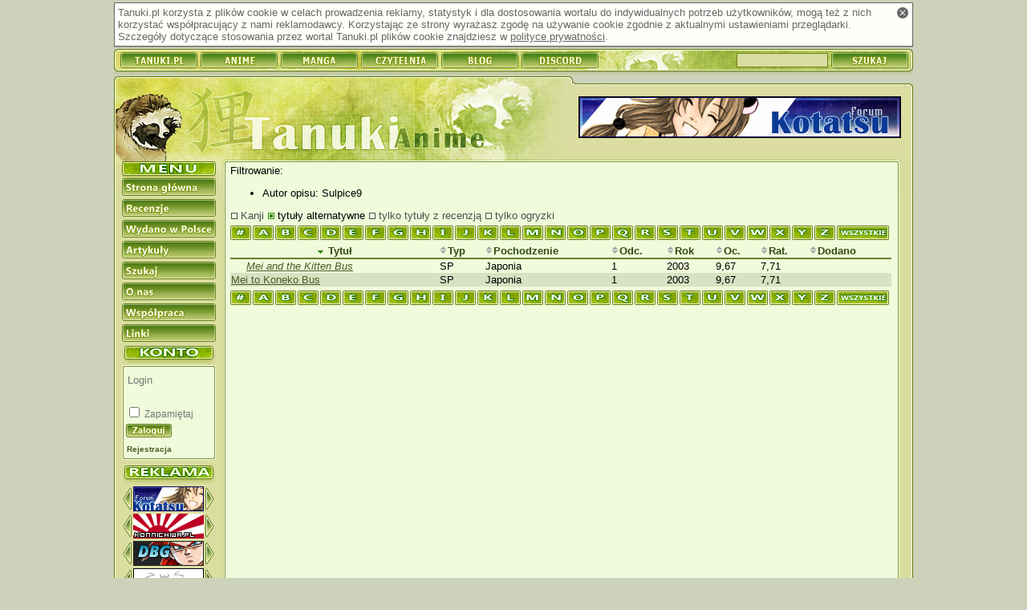

--- FILE ---
content_type: text/html; charset=utf-8
request_url: https://anime.tanuki.pl/strony/anime/lista/title/1/?descrby=14637
body_size: 3437
content:
<!DOCTYPE html>
<html xmlns="http://www.w3.org/1999/xhtml" xmlns:fb="http://www.facebook.com/2008/fbml" xmlns:og="http://opengraphprotocol.org/schema/" xml:lang="pl" lang="pl">
<head>
    <title>Tanuki-Anime - Lista anime</title>
	<link rel="stylesheet" type="text/css" href="https://s.tanuki.pl/css/common/main.css" />
	<link rel="stylesheet" type="text/css" href="https://s.tanuki.pl/css/common/print.css" media="print" />
	<link rel="stylesheet" type="text/css" href="/css/screen.css" media="screen" />
	<link rel="stylesheet" type="text/css" href="https://s.tanuki.pl/css/common/handheld.css" media="handheld" />
	<meta http-equiv="Content-Type" content="text/html; charset=utf-8" />		    <link rel="alternate" type="application/rss+xml" href="/rss_anime.xml" title="Tanuki-Anime: recenzje" />
    <link rel="start" href="/strony/" />
    <link rel="index" href="/strony/lista/" />
    <link rel="search" href="/strony/szukaj" />
    <link rel="search" type="application/opensearchdescription+xml"  title="Tanuki.pl" href="https://tanuki.pl/opensearch.xml" />
    <link rel="shortcut icon" href="/favicon.ico" type="image/vnd.microsoft.icon" />
    <link rel="icon" href="/favicon.png" type="image/png" />

    <meta name="Keywords" content="Tanuki Anime, manga, anime, kreskówka, kreskówki, japońskie bajki, japońska animacja, recenzja, recenzje anime" />
    <meta name="Robots" content="noindex,follow" />
    <script type="text/javascript" src="https://ajax.googleapis.com/ajax/libs/jquery/1.10.2/jquery.min.js"></script>
    <script type="text/javascript" src="https://s.tanuki.pl/js/jquery/jquery.json-2.4.js"></script>
    <script type="text/javascript" src="https://s.tanuki.pl/js/common/scripts.js"></script>
	<script type="text/javascript" src="https://s.tanuki.pl/js/common/age-verifier.js"></script>
	<link rel="stylesheet" type="text/css" href="https://s.tanuki.pl/js/common/age-verifier.css" />
    <script type="text/javascript" src="/cmpsblform.js"></script>
    <script type="text/javascript" src="/notedescr.js"></script>


    <script type="text/javascript" src="/bad-behavior.js"></script>

<meta property="fb:app_id" content="105860782790421" />
<script async src="https://www.googletagmanager.com/gtag/js?id=G-YGZPBPTGGV"></script>
<script>
  window.dataLayer = window.dataLayer || [];
  function gtag() { dataLayer.push(arguments); }
  gtag('js', new Date());
  gtag('config', 'G-YGZPBPTGGV');
</script>
</head>
<body >


<div id="all">


<h1>Tanuki-Anime</h1>

    <div id="cookie_info" class="screen">
        <a href="#" id="cookie_info_close" title="Zamknij"><span>x</span></a>
        Tanuki.pl korzysta z plików cookie w celach prowadzenia
        reklamy, statystyk i dla dostosowania wortalu do
        indywidualnych potrzeb użytkowników, mogą też z nich korzystać współpracujący z nami reklamodawcy.
        Korzystając ze strony wyrażasz zgodę na używanie cookie zgodnie z aktualnymi ustawieniami przeglądarki.
        Szczegóły dotyczące stosowania przez wortal Tanuki.pl
        plików cookie znajdziesz w <a href="/strony/onas/polityka">polityce prywatności</a>.
    </div>


<form method="post" action="https://tanuki.pl/szukaj">
<div id="bar">
    <h2 class="access">Tanuki.pl</h2>
    <ul>
    <li><a href="https://tanuki.pl"><span>Tanuki</span></a></li>
    <li><a href="https://anime.tanuki.pl"><span>Anime</span></a></li>
    <li><a href="https://manga.tanuki.pl"><span>Manga</span></a></li>
    <li><a href="https://czytelnia.tanuki.pl"><span>Czytelnia</span></a></li>
	<li><a href="https://blog.tanuki.pl"><span>Blog</span></a></li>
	<li><a href="https://tanuki.pl/link/3284/2"><span>Discord</span></a></li>
    </ul>

    <h2 class="access">Wyszukiwarka recenzji</h2>
    <input type="text" name="title" id="titlebox" alt="Tytuł" />
    <input type="submit" id="searchbtn" value="" />



</div>
</form>

<div id="content">


<div id="head" style="position: relative">
<div id="headup"></div>
</div>

<div id="mbody">

<div id="sidebar">
<div id="menu">
    <h2 class="access">Menu nawigacyjne</h2>
    <ul><!--
    --><li><a href="/strony/"><span>Strona główna</span></a></li><!--
    --><li><a href="/strony/anime/lista/"><span>Recenzje</span></a></li><!--
    --><li><a href="/strony/anime/wlista/"><span>Wydano w Polsce</span></a></li><!--
    --><li><a href="http://czytelnia.tanuki.pl/lista/artykuly.php"><span>Artykuły</span></a></li><!--
    --><li><a href="/strony/szukaj"><span>Szukaj</span></a></li><!--
    --><li><a href="/strony/onas"><span>O nas</span></a></li><!--
    --><li><a href="/strony/wspolpraca"><span>Współpraca</span></a></li><!--
    --><li><a href="/strony/linki"><span>Linki</span></a></li><!--
    --></ul>

</div>

<div id="usrpanel">
	<div id="usrpanel_cnt">
		<form action="https://tanuki.pl/login" method="post" class="form">
        <div>
			<input name="username" type="text" class="input-text" placeholder="Login" /><br />
			<input name="password" type="password" class="input-text" /><br />
			<input type="checkbox" name="remember" value="1" id="usrpremember" /><label for="usrpremember"> Zapamiętaj</label><br />
			<input name="return_url" type="hidden" value="anime.tanuki.pl/strony/anime/lista/title/1/?descrby=14637" />
			<input type="image" name="submit" src="/limg/menu_login.png" />
		</div>
        </form>
	<ul><li><a href="https://tanuki.pl/rejestracja"><small>Rejestracja</small></a></li></ul>
	</div><div id="usrpanel_bottom"></div>
</div>

<div id="buttons">
<h2 class="access">Reklama</h2>
<ul>

<li><a href="/strony/link/2255/1" title="Forum Kotatsu" hreflang="pl"><img src="/imglink/but2255.jpeg" alt="Forum Kotatsu" width="88" height="31" /></a></li><li><a href="/strony/link/2081/1" title="Konnichiwa.pl - Japonia - Kraj Kwitnącej Wiśni" hreflang="pl"><img src="/imglink/but2081.gif" alt="Konnichiwa.pl - Japonia - Kraj Kwitnącej Wiśni" width="88" height="31" /></a></li><li><a href="/strony/link/3521/1" title="Dragon Ball Great" hreflang="pl"><img src="/imglink/but3521.png" alt="Dragon Ball Great" width="88" height="31" /></a></li><li><a href="/strony/link/3321/1" title="Anime Fandom" hreflang="pl"><img src="/imglink/but3321.gif" alt="Anime Fandom" width="88" height="31" /></a></li><li><a href="/strony/link/871/1" title="Princess Maker - serwis" hreflang="pl"><img src="/imglink/but871.gif" alt="Princess Maker - serwis" width="89" height="31" /></a></li>
</ul>
</div>
<div class="adsense_body">
</div>
</div>


<a id="bannerhref" href="/strony/link/2255/2" title="Forum Kotatsu"><img src="/imglink/ban2255.jpeg" alt="Forum Kotatsu" /></a>


<div class="body_n" id="body"><div id="bodyup"></div><div class="rbody">

<h2 class="print">Indeks anime</h2>
Filtrowanie:
<ul class="filter">
<li>Autor opisu: Sulpice9 </li>
</ul>
<div class="listoptions">
<a href="/strony/anime/lista/title/1/?descrby=14637&amp;noalt=0&amp;kanji=1" class="chkbox">Kanji</a>
<a href="/strony/anime/lista/title/1/?descrby=14637&amp;noalt=1" class="chkbox chkbox_on">tytuły alternatywne</a>
<a href="/strony/anime/lista/title/1/?descrby=14637&amp;noalt=0&amp;reviews=1" class="chkbox">tylko tytuły z recenzją</a>
<a href="/strony/anime/lista/title/1/?descrby=14637&amp;noalt=0&amp;reviews=2" class="chkbox">tylko ogryzki</a>


<ul class="letterbar">
<li><a href="/strony/anime/lista/title/1/?descrby=14637&amp;noalt=0&amp;letter=%23"><b>#</b></a></li>
<li><a href="/strony/anime/lista/title/1/?descrby=14637&amp;noalt=0&amp;letter=A"><b>A</b></a></li>
<li><a href="/strony/anime/lista/title/1/?descrby=14637&amp;noalt=0&amp;letter=B"><b>B</b></a></li>
<li><a href="/strony/anime/lista/title/1/?descrby=14637&amp;noalt=0&amp;letter=C"><b>C</b></a></li>
<li><a href="/strony/anime/lista/title/1/?descrby=14637&amp;noalt=0&amp;letter=D"><b>D</b></a></li>
<li><a href="/strony/anime/lista/title/1/?descrby=14637&amp;noalt=0&amp;letter=E"><b>E</b></a></li>
<li><a href="/strony/anime/lista/title/1/?descrby=14637&amp;noalt=0&amp;letter=F"><b>F</b></a></li>
<li><a href="/strony/anime/lista/title/1/?descrby=14637&amp;noalt=0&amp;letter=G"><b>G</b></a></li>
<li><a href="/strony/anime/lista/title/1/?descrby=14637&amp;noalt=0&amp;letter=H"><b>H</b></a></li>
<li><a href="/strony/anime/lista/title/1/?descrby=14637&amp;noalt=0&amp;letter=I"><b>I</b></a></li>
<li><a href="/strony/anime/lista/title/1/?descrby=14637&amp;noalt=0&amp;letter=J"><b>J</b></a></li>
<li><a href="/strony/anime/lista/title/1/?descrby=14637&amp;noalt=0&amp;letter=K"><b>K</b></a></li>
<li><a href="/strony/anime/lista/title/1/?descrby=14637&amp;noalt=0&amp;letter=L"><b>L</b></a></li>
<li><a href="/strony/anime/lista/title/1/?descrby=14637&amp;noalt=0&amp;letter=M"><b>M</b></a></li>
<li><a href="/strony/anime/lista/title/1/?descrby=14637&amp;noalt=0&amp;letter=N"><b>N</b></a></li>
<li><a href="/strony/anime/lista/title/1/?descrby=14637&amp;noalt=0&amp;letter=O"><b>O</b></a></li>
<li><a href="/strony/anime/lista/title/1/?descrby=14637&amp;noalt=0&amp;letter=P"><b>P</b></a></li>
<li><a href="/strony/anime/lista/title/1/?descrby=14637&amp;noalt=0&amp;letter=Q"><b>Q</b></a></li>
<li><a href="/strony/anime/lista/title/1/?descrby=14637&amp;noalt=0&amp;letter=R"><b>R</b></a></li>
<li><a href="/strony/anime/lista/title/1/?descrby=14637&amp;noalt=0&amp;letter=S"><b>S</b></a></li>
<li><a href="/strony/anime/lista/title/1/?descrby=14637&amp;noalt=0&amp;letter=T"><b>T</b></a></li>
<li><a href="/strony/anime/lista/title/1/?descrby=14637&amp;noalt=0&amp;letter=U"><b>U</b></a></li>
<li><a href="/strony/anime/lista/title/1/?descrby=14637&amp;noalt=0&amp;letter=V"><b>V</b></a></li>
<li><a href="/strony/anime/lista/title/1/?descrby=14637&amp;noalt=0&amp;letter=W"><b>W</b></a></li>
<li><a href="/strony/anime/lista/title/1/?descrby=14637&amp;noalt=0&amp;letter=X"><b>X</b></a></li>
<li><a href="/strony/anime/lista/title/1/?descrby=14637&amp;noalt=0&amp;letter=Y"><b>Y</b></a></li>
<li><a href="/strony/anime/lista/title/1/?descrby=14637&amp;noalt=0&amp;letter=Z"><b>Z</b></a></li>
<li class="allletters"><a href="/strony/anime/lista/title/1/?descrby=14637&amp;noalt=0"><b>wszystkie</b></a></li>
</ul>





</div>
<table class="animelist strippedlist" summary="Tabela zawierająca listę zrecenzowanych anime. Tytuły są odnośnikami do podstron zawierających recenzje.">
<colgroup></colgroup>
<colgroup span="5"></colgroup>
<thead>
<tr>
	<th scope="col" class="centered">
    <a class="sort_head sort_up" href="/strony/anime/lista/!title/1/?descrby=14637&amp;noalt=0">
    <span></span> Tytuł
    </a>
    </th>
	<th scope="col"><a class="sort_head sort_off" href="/strony/anime/lista/type/1/?descrby=14637&amp;noalt=0">
    <span></span>Typ</a></th>
	<th scope="col"><a class="sort_head sort_off" href="/strony/anime/lista/origin/1/?descrby=14637&amp;noalt=0">
    <span></span>Pochodzenie</a></th>
	<th scope="col" title="Liczba odcinków"><a class="sort_head sort_off" href="/strony/anime/lista/eps/1/?descrby=14637&amp;noalt=0">
    <span></span>Odc.</a></th>
	<th scope="col"><a class="sort_head sort_off" href="/strony/anime/lista/year/1/?descrby=14637&amp;noalt=0">
    <span></span>Rok</a></th>
	<th scope="col" title="Ocena redakcji"><a class="sort_head sort_off" href="/strony/anime/lista/!note/1/?descrby=14637&amp;noalt=0">
    <span></span>Oc.</a></th>
	<th scope="col" title="Ocena czytelników"><a class="sort_head sort_off" href="/strony/anime/lista/!urating/1/?descrby=14637&amp;noalt=0">
    <span></span>Rat.</a></th>
	<th scope="col"><a class="sort_head sort_off" href="/strony/anime/lista/!addtime/1/?descrby=14637&amp;noalt=0">
    <span></span>Dodano</a></th>
</tr>
</thead>
<tbody>
<tr class="even">
	<td class=" alternate">
	<a href="/strony/anime/4036-mei-to-koneko-bus"  title="Mei to Koneko Bus">
	Mei and the Kitten Bus</a>
    	</td>
	<td>SP</td>
	<td>Japonia</td>
	<td>1</td>
	<td>2003</td>
	<td>9,67</td>
	<td>7,71</td>
    <td></td>
</tr>
<tr class="odd">
	<td class="">
	<a href="/strony/anime/4036-mei-to-koneko-bus" >
	Mei to Koneko Bus</a>
    	</td>
	<td>SP</td>
	<td>Japonia</td>
	<td>1</td>
	<td>2003</td>
	<td>9,67</td>
	<td>7,71</td>
    <td></td>
</tr>
</tbody>
</table>
<div class="screen">
<ul class="letterbar">
<li><a href="/strony/anime/lista/title/1/?descrby=14637&amp;noalt=0&amp;letter=%23"><b>#</b></a></li>
<li><a href="/strony/anime/lista/title/1/?descrby=14637&amp;noalt=0&amp;letter=A"><b>A</b></a></li>
<li><a href="/strony/anime/lista/title/1/?descrby=14637&amp;noalt=0&amp;letter=B"><b>B</b></a></li>
<li><a href="/strony/anime/lista/title/1/?descrby=14637&amp;noalt=0&amp;letter=C"><b>C</b></a></li>
<li><a href="/strony/anime/lista/title/1/?descrby=14637&amp;noalt=0&amp;letter=D"><b>D</b></a></li>
<li><a href="/strony/anime/lista/title/1/?descrby=14637&amp;noalt=0&amp;letter=E"><b>E</b></a></li>
<li><a href="/strony/anime/lista/title/1/?descrby=14637&amp;noalt=0&amp;letter=F"><b>F</b></a></li>
<li><a href="/strony/anime/lista/title/1/?descrby=14637&amp;noalt=0&amp;letter=G"><b>G</b></a></li>
<li><a href="/strony/anime/lista/title/1/?descrby=14637&amp;noalt=0&amp;letter=H"><b>H</b></a></li>
<li><a href="/strony/anime/lista/title/1/?descrby=14637&amp;noalt=0&amp;letter=I"><b>I</b></a></li>
<li><a href="/strony/anime/lista/title/1/?descrby=14637&amp;noalt=0&amp;letter=J"><b>J</b></a></li>
<li><a href="/strony/anime/lista/title/1/?descrby=14637&amp;noalt=0&amp;letter=K"><b>K</b></a></li>
<li><a href="/strony/anime/lista/title/1/?descrby=14637&amp;noalt=0&amp;letter=L"><b>L</b></a></li>
<li><a href="/strony/anime/lista/title/1/?descrby=14637&amp;noalt=0&amp;letter=M"><b>M</b></a></li>
<li><a href="/strony/anime/lista/title/1/?descrby=14637&amp;noalt=0&amp;letter=N"><b>N</b></a></li>
<li><a href="/strony/anime/lista/title/1/?descrby=14637&amp;noalt=0&amp;letter=O"><b>O</b></a></li>
<li><a href="/strony/anime/lista/title/1/?descrby=14637&amp;noalt=0&amp;letter=P"><b>P</b></a></li>
<li><a href="/strony/anime/lista/title/1/?descrby=14637&amp;noalt=0&amp;letter=Q"><b>Q</b></a></li>
<li><a href="/strony/anime/lista/title/1/?descrby=14637&amp;noalt=0&amp;letter=R"><b>R</b></a></li>
<li><a href="/strony/anime/lista/title/1/?descrby=14637&amp;noalt=0&amp;letter=S"><b>S</b></a></li>
<li><a href="/strony/anime/lista/title/1/?descrby=14637&amp;noalt=0&amp;letter=T"><b>T</b></a></li>
<li><a href="/strony/anime/lista/title/1/?descrby=14637&amp;noalt=0&amp;letter=U"><b>U</b></a></li>
<li><a href="/strony/anime/lista/title/1/?descrby=14637&amp;noalt=0&amp;letter=V"><b>V</b></a></li>
<li><a href="/strony/anime/lista/title/1/?descrby=14637&amp;noalt=0&amp;letter=W"><b>W</b></a></li>
<li><a href="/strony/anime/lista/title/1/?descrby=14637&amp;noalt=0&amp;letter=X"><b>X</b></a></li>
<li><a href="/strony/anime/lista/title/1/?descrby=14637&amp;noalt=0&amp;letter=Y"><b>Y</b></a></li>
<li><a href="/strony/anime/lista/title/1/?descrby=14637&amp;noalt=0&amp;letter=Z"><b>Z</b></a></li>
<li class="allletters"><a href="/strony/anime/lista/title/1/?descrby=14637&amp;noalt=0"><b>wszystkie</b></a></li>
</ul>





</div>
</div></div>



<div style="clear:both"></div>

</div>

<div id="bodydown"></div>

<div id="laydown"><a href="/strony/onas/regulamin" id="link_regulamin"><span>REGULAMIN</span></a><a href="/strony/onas/polityka" id="link_polityka"><span>POLITYKA PRYWATNOŚCI</span></a><span>ISSN 1898-8296</span></div>

<div id="mascot"></div>

</div>

<div id="footer">
<span>
(c) 2004-2011 Tanuki.pl. Wszelkie prawa zastrzeżone.
</span>
</div>

</div>


<script src="https://www.google-analytics.com/ga.js"
type="text/javascript"></script>
<script type="text/javascript">
var pageTracker = _gat._getTracker("UA-163323-4");
pageTracker._trackPageview();
pageTracker._trackPageLoadTime();
</script>


</body>
</html>



--- FILE ---
content_type: text/css
request_url: https://anime.tanuki.pl/css/screen.css
body_size: 4948
content:
form{padding:0;margin:0}html{background:#cdd3ba;font-size:13px}body{margin:0}div#all{margin:3px auto;width:996px}div.error{color:red}a img{border:0}a{color:#4b5927;text-decoration:underline}a:hover{color:#5b6937;text-decoration:underline}div.lhead a{text-decoration:none}div.lhead a:hover{text-decoration:underline}h2,h3{background:url(/limg/widehead.png) no-repeat;width:796px;height:18px;font-size:14px;padding:2px 15px 2px;color:#f7fbd7;margin:10px 0 8px -3px;text-shadow:0 0 1px #758d02}h2.animename,h3.animename,h2.newstitle{left:0;font-size:1.5em;width:auto !important;height:auto !important;color:black;padding:0;background-image:none !important;margin:10px 0 !important;text-shadow:none}.invisible{display:none !important}.clickable{cursor:pointer}h3 .inactive{color:#d7dbb7}span.hidelink{background-color:#FFF;border:1px #95b67d solid;text-decoration:none;cursor:pointer}span.hidelink:hover{color:#308030}blockquote{border-color:#9ab749}h1{display:none}.print{display:none}div#bar{position:relative;background:url(/limg/bar.png) no-repeat;width:996px;height:34px}div#bar ul{list-style:none;padding:0;margin:0;position:absolute;left:8px;top:4px;height:20px}div#bar ul li{float:left;margin:0 4px 0 0;padding:0}div#bar ul li a{display:block;height:20px;width:96px}div#bar ul li a span{display:none}div#bar div.notifications{position:absolute;left:730px;border:1px solid #7900df;border-radius:3px;-moz-border-radius:3px;-webkit-border-radius:3px;font-size:11px;padding:1px 3px;top:5px;background-color:#ffe0fc}div#bar div.notifications a{color:#7900df;text-decoration:none}div#bar div.notifications a:hover{text-decoration:underline}input#titlebox{position:absolute;left:776px;top:5px;height:14px;width:110px;padding:1px;border:1px solid #688118;background:#dadda0}input#searchbtn{position:absolute;left:894px;top:4px;height:20px;width:96px;border:0;padding:0;display:block;background:0;cursor:pointer}div#head{background:url(/limg/head.jpg) 0 13px no-repeat;width:996px;height:102px}div#headup{background:url(/limg/headup.jpg) no-repeat;width:996px;height:13px}div#content div#mbody{background:url(/limg/bodyup.png) no-repeat;padding:0 17px 0 10px}div#content div#mascot{background:url(/limg/maskotka.jpg) no-repeat;position:absolute;left:0;bottom:19px;width:137px;height:231px}div#content.ladd div#mbody{background:url(/limg/bodyup_ladd.jpg) no-repeat}div#content{background:url(/limg/bodybg.png) repeat-y;width:996px;position:relative}div#content.ladd{background:url(/limg/bodybg_ladd.png) repeat-y}div#laydown{background:url(/limg/laydown.png) no-repeat;width:986px;height:18px;padding-bottom:2px;padding-left:10px;clear:both}div#laydown a{height:15px;display:block;position:absolute;bottom:7px}div#laydown a#link_regulamin{width:70px;left:30px}div#laydown a#link_polityka{width:150px;left:140px}div#laydown span{display:none}a#bannerhref{position:absolute;left:579px;top:25px}a#bannerhref2{position:absolute;bottom:4px;left:500px}a#bannerhref img,a#bannerhref2 img{border:1px solid black;width:400px;height:50px}div#sidebar{background:url(/limg/menu.png) no-repeat;float:left;width:117px;margin-top:4px;margin-right:8px;margin-bottom:250px}div#menu{padding-top:21px}div#menu ul{display:block;list-style:none;padding:0;margin:0}div#menu ul li{display:inline;padding:0}div#menu ul li a{display:block;width:117px;height:22px;line-height:.1em;margin-bottom:4px}div#menu ul li a span{display:none;line-height:.1em}#usrpanel{background:url(/limg/menu_usr.png) 0 0 no-repeat;margin:5px -2px 3px -3px;padding:24px 2px 0 3px;font-size:12px}#usrpanel_cnt{background:#effbda url(/limg/menu_usrbg.png) no-repeat 0 -2px;padding:8px 3px 1px 3px;width:111px}#usrpanel_bottom{height:3px;background:#effbda url(/limg/menu_usrbg.png) no-repeat;font-size:1px}#usrpanel ul{margin:0;padding:0;list-style-type:none}#usrpanel a{text-decoration:none}#usrpanel a:hover{text-decoration:underline}#usrpanel ul a{display:block;font-weight:bold;padding:2px 3px;margin:1px 0}#usrpanel form{padding:1px 2px}#usrpanel .input-text{border:1px #e5ded6 solid;background-color:#FFF;margin-bottom:1px;padding:1px 0 1px 1px;width:104px}#usrpanel .inactive .input-text{border-color:transparent;background-color:transparent}#usrpanel .inactive label{color:#777}#usrpanel input.defaultValue{color:#666}#usrpanel input[type=image]{margin-top:5px;width:57px;height:17px}div#buttons{background:url(/limg/menu.png) 0 -226px no-repeat;padding-top:30px}div#buttons ul{display:block;list-style:none;margin:0;padding:0}div#buttons ul li{display:block;background:url(/limg/btnbig.png) no-repeat;width:116px;margin:0;padding:0;text-align:center}div#buttons ul li.smallbtn{background:url(/limg/btnsmall.png) no-repeat}div#buttons ul li img{border:0}#s2-adv-box{font-size:.8em;padding:0 2px;margin-top:-5px}#s2-adv-box div{padding-bottom:3px;margin-bottom:3px;border-bottom:1px #c6d88e solid}div#body{float:left}div.body_n{width:844px}div.body_ladd{width:577px;font-size:.9em}div#body div.rbody{padding:0 10px 0}div.body_n div#bodyup{width:844px;height:8px}div.body_ladd div#bodyup{width:577px;height:90px}div#content div#bodydown{position:relative;background:url(/limg/bodydown.png) no-repeat;width:996px;height:7px;font-size:1px;clear:both}div#content.ladd div#bodydown{background:url(/limg/bodydown_ladd.png) no-repeat;height:30px}div#body h2{margin:10px 0}div.rbody div.adsense_body{margin:5px 0;clear:both}div#body div.adsense_body{text-align:center;width:468px;margin:auto}div.adsense_floatbox{float:right}div#footer{width:996px;height:30px;background:url(/limg/footer.jpg) no-repeat}div#footer span{display:none}div#rightside{float:left;width:259px;margin-left:8px;margin-top:5px}div#rightside div.rrightside{padding:4px 10px 0 14px;margin-top:-10px}div#rightcolumn{float:right;width:206px;margin-top:-4px;margin-bottom:3em}div.body_n div#leftcolumn{width:585px;float:left}div.body_ladd div#leftcolumn{width:340px}div#rightside h3{background:url(/limg/rshead.png) no-repeat;width:224px;height:18px;padding:2px 10px 2px;margin-left:-5px;margin-right:-5px}div#rightcolumn h3{background:url(/limg/rcolhead.png) no-repeat;width:182px;height:18px;padding:2px 10px 2px;margin:10px 0}div#rightcolumn h4{margin:5px 0}div#leftcolumn h3{background:url(/limg/lcolhead.png) no-repeat;width:558px;height:18px}p.dwazdania{text-align:left}div.sitem{border-top:1px dotted black}div.sideinfo{float:right;width:320px}div.sidelinfo{width:251px}div.sideinfov{float:right;width:620px}div.sidelinfov{width:182px}div.textauthor{margin:8px 0}div.anotesub{text-align:center}div.anotesubnext{border-top:1px dashed black;margin-top:8px}div.note{margin:3px 0}div.notebars{margin-top:.5em}div.altrevheader{position:relative}div.snote_f{position:absolute;right:0}div.kadr{margin:8px 0;border:1px solid gray;padding:3px;text-align:center}img.screenshot_big{border:1px solid black}img.linkimg{margin:3px 0}div#notehintbox{top:-100px}div#form_notehintbox{top:0}div.notehintbox{display:none;left:0;position:absolute;width:192px;background:#fff url(/limg/notehintbox.png) no-repeat;padding:5px;font-size:.8em;height:142px;z-index:1;text-align:left}div.notehintbox div{width:62px;font-size:35px;font-weight:bold;text-align:center;color:#4e5f08;float:left;z-index:-1;margin:-3px 0 -6px -6px}img#notesel{cursor:pointer}span.clock{background-image:url('/limg/clock.png');width:17px;height:17px;display:inline-block;vertical-align:-3px}span.clock span{display:none}b.clock{color:#334911}b.clock span{color:#777}table.strippedlist thead tr th{border-bottom:2px solid #697e33;font-weight:bold;text-align:left}table.strippedlist thead tr th.centered,table.strippedlist tbody tr td.centered{text-align:center !important}table.strippedlist thead a{color:#334911;text-decoration:none}table.strippedlist tr.odd{background:#d8e1c2}table.strippedlist tr.deleted a,table.strippedlist tr.deleted img{opacity:.5}div.snote{position:absolute;left:280px;top:3px}table.subtable{border-collapse:collapse;width:100%}table.subtable thead{white-space:nowrap}table.subtable thead th{font-weight:bold;padding:5px 15px 8px}table.subtable th{text-align:left;font-weight:normal}table.subtable td,table.subtable th{padding:2px 15px 2px;border-bottom:1px dotted black}ul.imgbar,ul.linkbar{list-style:none;display:block;padding:0;margin:5px 0 5px;clear:right}ul.imgbar li,ul.linkbar li{display:inline;padding:2px;margin:0}ul.linkbar{font-size:.9em;white-space:normal}ul.linkbar li{background-color:#dae5c5;border:1px solid #d9dabf;line-height:200%}ul.linkbar li.current{background-color:#eaf8db;font-weight:bold}ul.linkbar a,ul.linkbar span{text-decoration:none;white-space:nowrap;padding:0 2px}ul.letterbar{list-style:none;background:url(/limg/letters.png);padding:0;margin:5px 0 5px;height:18px;width:821px}ul.letterbar li{float:left;margin:0 2px 0 0;padding:0}ul.letterbar li a{display:block;height:18px;width:26px}ul.letterbar li.allletters a{width:62px}ul.letterbar li a b{display:none}a.sort_head span{background:url('/limg/sort.png') no-repeat 0 0;height:11px;display:inline-block;padding-left:10px}a.sort_head.sort_up span{background-position:0 -11px}a.sort_head.sort_down span{background-position:0 -22px}div.listoptions a.off{font-size:.9em}a.chkbox{display:inline-block;padding-left:13px;background:url('/limg/chkbox_off.png') no-repeat left center;color:#4e4e4e;text-decoration:none}a.chkbox.chkbox_on{background:url('/limg/chkbox_on.png') no-repeat left center !important;color:black}#body input[type=text],#body input[type=submit],#body input[type=reset],#body input[type=button],#body textarea,#body select,#body button{background-color:#f5fbcc;border:1px solid #7a971c;margin-top:1px;margin-bottom:1px}#body input.error{background-color:#f58080}#body textarea.info{width:400px;height:80px}#body textarea.more_d{width:400px;height:50px}#body textarea.review{width:400px;height:400px}#body input.commentc,textarea.commentc{width:480px}#body textarea.descr{width:500px;height:95px;margin-top:3px}.copycat{background:url("/limg/copycat.png") no-repeat right bottom;min-height:120px}.bcopycat{width:100%}ul.comments div.cheader,ul.comments div.cheader div.cheader_right{background:#dae5c5 url(../limg/cheader.png) no-repeat;height:33px;position:relative}ul.comments div.cheader.wyr,ul.comments div.cheader.wyr div.cheader_right{background:#dae5c5 url(../limg/cheader_wyr.png) no-repeat}ul.comments div.cheader div.cheadert{height:33px;overflow:hidden}ul.comments div.cheader div.cflags{position:absolute;top:0;right:180px;font-weight:bold;color:#508030;text-shadow:0 0 2px #e0f0e0}ul.comments span.nick{font-weight:bold}ul.comments a.nick{font-weight:bold;text-decoration:none}ul.comments a.nick:hover{text-decoration:underline}ul.comments span.date{font-size:10px;color:#444}ul.comments .cdeleted span.date,ul.comments .cdeleted a,ul.comments .cdelcontent{color:#888}ul.comments div.cheader_right{float:right;width:1px;margin:-2px -2px -2px 0}ul.comments div.cdeleted{background-color:#effbda;border:1px solid #DDD;color:#888}ul.preview,div.preview{background-color:#e9f9c6;border:1px solid #c1c079}ul.comments.preview{margin-bottom:1em}a.commentfold{display:block;float:right;margin:-1px -1px 0 0;padding:2px 4px 0 22px;height:20px;min-width:110px;text-align:right;background:url(/limg/commentfold.png) no-repeat;text-decoration:none}a.commentfold:hover{background-position:0 -22px}a.commentfold_u{background-position:-160px 0 !important}a.commentfold_u:hover{background-position:-160px -22px !important}a.commentlink{background:url(../limg/comment_icon.png) no-repeat 2px center;display:inline-block;width:12px;height:16px;vertical-align:-3px;padding:0 2px;opacity:.5}ul.comments li:hover a.commentlink{opacity:1}ul.screens{overflow:hidden;width:100%}ul.screens li{margin:0 24px 0}ul.screens li img{cursor:pointer}#imgscr{border:1px solid #73852c;clear:both;margin-left:auto;margin-right:auto;display:block}#prevscr{float:left}#nextscr{float:right}div.socialsites{text-align:center;width:100%;font-size:.9em;clear:both;margin:1em 0}div.socialsites img{vertical-align:middle}div.socialsites a{text-decoration:none}table.searchtable input,table.searchtable select{width:250px;margin:.5em 0 .5em !important}ul.rebel{display:block;list-style:none;margin:0;padding:0}ul.rebel li{display:block;margin:5px 0;padding:0;text-align:center;font-size:.8em}div.rebelt{margin-left:-2px;width:121px;height:6px;background:url('/limg/rebel_t.png')}div.rebelm{background:url('/limg/rebel_m.png') repeat-y;padding:5px;width:109px;margin-left:-2px}div.rebelb{margin-left:-2px;width:121px;height:6px;background:url('/limg/rebel_b.png')}a.altlink{vertical-align:-2px;width:49px;height:15px;display:inline-block;cursor:pointer;background:url('/limg/alt.gif')}a.altlink1:hover{background-position:0 15px}a.altlink2{background-position:-49px 0}a.altlink2:hover{background-position:-49px 15px}a.altlink3{background-position:-98px 0}a.altlink3:hover{background-position:-98px 15px}a.altlink span{display:none}ol.toplist li.even{background:#dee5cd}ol.toplist{list-style-position:inside;display:block;padding:0;margin:0;font-size:.9em;counter-reset:item}div.toplist_head{margin-bottom:3px;font-weight:bold}ol.toplist li{padding:1px 0;display:block}ol.toplist li:before{content:counter(item) ".";counter-increment:item;display:inline-block;width:25px}ol.toplist li a{display:inline-block;width:180px;vertical-align:top}ul.wspolpraca{background:url(/limg/wspolpraca.png) no-repeat;width:580px;height:42px;display:block;padding:5px;margin:5px 0}ul.wspolpraca li{display:inline;height:32px}div.dropdown{position:relative}div.indropdown{position:absolute;left:0;top:0;background-color:#f5fbcc;border:1px solid #7a971c;z-index:1}div.indropdown div{margin:0 5px}div.indropdown ul{margin:0;padding:0;display:block}div.indropdown li{margin:0;padding:0 5px;display:block;cursor:pointer}div.indropdown li.hover{background-color:#ffa}div.selheader{font-style:italic;margin-top:.5em}div.compactselector{position:relative}div.compactselector div.compactselectortext{background-color:#f5fbcc;border:1px solid #7a971c;padding:1px;margin-top:1px;margin-bottom:1px}div.compactselector div.compactselectorwindow{display:none;position:inherit;background-color:#f5fbcc;border:1px solid #7a971c;padding:3px 200px 3px 3px;min-height:120px}div.compactselector div.compactselectorwindow label,div.compactselector:hover div.compactselectorwindow,div.compactselectorwindow div.compactselectorrow:hover div.compactselectordescr{display:block}div.compactselectorwindow div.compactselectorrow{margin:2px 0}div.compactselectorwindow div.compactselectordescr{display:none;position:absolute;right:0;top:0;width:225px;padding:4px}div.turbovoter{position:relative}div.tvtop{background-color:#e9f9c6;border:1px solid #c1c079;padding:5px;margin-bottom:10px}div#rightcolumn div.tvtop{margin-top:10px}div.tvtop div.tvhead{font-weight:bold;margin-bottom:2px}div.turbovoter div.tvnotebox{position:absolute;right:0;top:0;width:132px;text-align:center}div.quicknote a.delnote,div.quicknote a.editnote,div.vstat{display:inline-block;width:14px;height:14px;vertical-align:-2px}table.anotelist div.vstat{margin-left:2px}div.quicknote a.delnote span,div.quicknote a.editnote span{display:none}table.anotelist td.comparesep{padding-left:8px;border-left:1px solid #697e33}div.quicknote a.delnote{background-image:url('/limg/ico.png');background-position:0 -70px}table.anotelist a.delnote.disabled{visibility:hidden;cursor:default}div.quicknote a.editnote{background-image:url('/limg/ico.png');background-position:0 -84px}table.anotelist div.quicknote,div.tvtop div.quicknote{float:right}table.anotelist div.noteeditform{background-color:#effbda;margin:3px;padding:3px}div.form_compare{text-align:center}div.form_compare div.indropdown{text-align:left}div.form_compare input{width:180px}div.ico_main{width:14px;height:14px;display:inline-block;background-image:url('/limg/ico.png')}div.ico_fav{background-position:0 -112px;height:13px}div.ico_vstat0{background-position:0 0}div.ico_vstat1{background-position:0 -14px}div.ico_vstat2{background-position:0 -28px}div.ico_vstat3{background-position:0 -42px}div.ico_vstat4{background-position:0 -56px}div.notev_main{width:132px;height:22px;display:inline-block;background-image:url('/limg/notev.png')}div.notev_a{background-position:0 0}div.notev_0{background-position:0 242px}div.notev_1{background-position:0 220px}div.notev_2{background-position:0 198px}div.notev_3{background-position:0 176px}div.notev_4{background-position:0 154px}div.notev_5{background-position:0 132px}div.notev_6{background-position:0 110px}div.notev_7{background-position:0 88px}div.notev_8{background-position:0 66px}div.notev_9{background-position:0 44px}div.notev_10{background-position:0 22px}div.noteg_main{width:110px;height:22px;display:inline-block;background-image:url('/limg/notev.png')}div.noteg_1{background-position:-22px 220px}div.noteg_2{background-position:-22px 198px}div.noteg_3{background-position:-22px 176px}div.noteg_4{background-position:-22px 154px}div.noteg_5{background-position:-22px 132px}div.noteg_6{background-position:-22px 110px}div.noteg_7{background-position:-22px 88px}div.noteg_8{background-position:-22px 66px}div.noteg_9{background-position:-22px 44px}div.noteg_10{background-position:-22px 22px}div.notegs_main{width:55px;height:11px;display:inline-block;background-image:url('/img/notegs.png')}div.notegs_0{background-position:0 0}div.notegs_1{background-position:0 -11px}div.notegs_2{background-position:0 -22px}div.notegs_3{background-position:0 -33px}div.notegs_4{background-position:0 -44px}div.notegs_5{background-position:0 -55px}div.notegs_6{background-position:0 -66px}div.notegs_7{background-position:0 -77px}div.notegs_8{background-position:0 -88px}div.notegs_9{background-position:0 -99px}div.notegs_10{background-position:0 -110px}a.znajomi{background:url('/limg/znajomy.png') no-repeat;display:inline-block;height:14px;padding-left:18px}a.znajomi span{display:none}a.znajomy{background:url('/limg/znajomy.png');display:inline-block;width:15px;height:14px;vertical-align:-2px}a.znajomy span{display:none}#dialogblocker{position:fixed;left:0;top:0;width:100%;height:100%;background:url('/limg/trans.png') repeat;z-index:8}.dialogbody{position:fixed;left:50%;margin-left:-367px;width:700px;top:70px;background-color:#effbda;z-index:9;border:2px solid #7b9332;bottom:50px;-moz-box-shadow:0 0 9px 0 #000;-webkit-box-shadow:0 0 9px 0 #000;box-shadow:0 0 9px 0 #000}.dialogheader{position:absolute;left:0;right:0;top:0;font-size:140%;font-weight:bold;padding:10px 15px;height:22px;border-bottom:1px dashed black}.dialogtext{overflow:auto;position:absolute;left:0;right:0;top:43px;bottom:0;padding:15px}.dialogclose{display:block;float:right;cursor:pointer;background:url('/limg/close.png') no-repeat;width:26px;height:26px;margin:-2px -7px 0 0}.dialogclose span{display:none}a.helplink,a.reglink{float:right;cursor:pointer;text-decoration:none;display:inline-block;padding-left:18px;margin-left:14px;height:14px}a.helplink:hover,a.reglink:hover{text-decoration:underline}a.reglink{background:no-repeat url('/limg/ico.png') 0 -126px}a.helplink{background:no-repeat url('/limg/ico.png') 0 -98px}.form-login{background:url(http://s.tanuki.pl/css/main2i/login-key.png) right center no-repeat}.form-login .requiredstar{font-family:Helvetica,sans-serif;color:#A00;font-size:12px;font-weight:bold}.form-login dl{margin:0 0 1em 0;padding:0}.form-login .dl_10 dt{width:10em}.form-login .dl_10 dd{margin-left:11em}.form-login dt{margin:2px 0 0 0;padding:2px;float:left;clear:left}.form-login dd{margin:2px 0 0 0;padding:2px}.form-login dt label{display:block}.form-login .error-text,.form-login .error{color:#ce0914;font-size:.8em}.tvbar{width:430px}.tvbar .iconchoose{float:right;margin-top:2px}.tvbar .iconchoose .ic_preview{display:inline-block;width:12em;vertical-align:baseline;text-align:right;margin-right:1em}.tvbar .iconchoose .ic_icons{display:inline-block;margin:0;vertical-align:bottom}#rightcolumn .iconchoose{margin-top:2px;margin-bottom:2px}#rightcolumn .iconchoose .ic_preview{display:inline-block;font-size:9px;vertical-align:middle}#rightcolumn .iconchoose .ic_icons{display:inline-block}.iconchoose .ic_icons{font-size:1px}.iconchoose .ic_icons .ic_icon{border:2px solid #e9f9c6}.iconchoose .ic_icons .ic_icon:hover{border:2px solid #9ab957}.iconchoose .ic_icons .ic_icon.ic_sel{border:2px solid #7a9937}